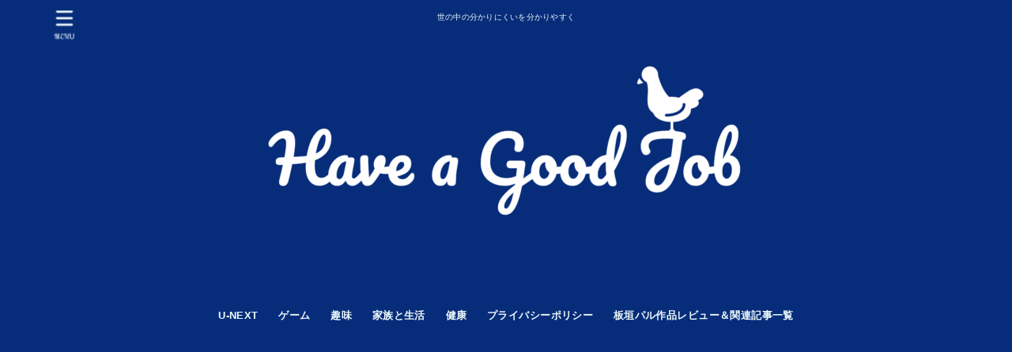

--- FILE ---
content_type: text/html; charset=utf-8
request_url: https://www.google.com/recaptcha/api2/aframe
body_size: 265
content:
<!DOCTYPE HTML><html><head><meta http-equiv="content-type" content="text/html; charset=UTF-8"></head><body><script nonce="roDcgYXYAc0NexeI-nM5TQ">/** Anti-fraud and anti-abuse applications only. See google.com/recaptcha */ try{var clients={'sodar':'https://pagead2.googlesyndication.com/pagead/sodar?'};window.addEventListener("message",function(a){try{if(a.source===window.parent){var b=JSON.parse(a.data);var c=clients[b['id']];if(c){var d=document.createElement('img');d.src=c+b['params']+'&rc='+(localStorage.getItem("rc::a")?sessionStorage.getItem("rc::b"):"");window.document.body.appendChild(d);sessionStorage.setItem("rc::e",parseInt(sessionStorage.getItem("rc::e")||0)+1);localStorage.setItem("rc::h",'1768621654220');}}}catch(b){}});window.parent.postMessage("_grecaptcha_ready", "*");}catch(b){}</script></body></html>